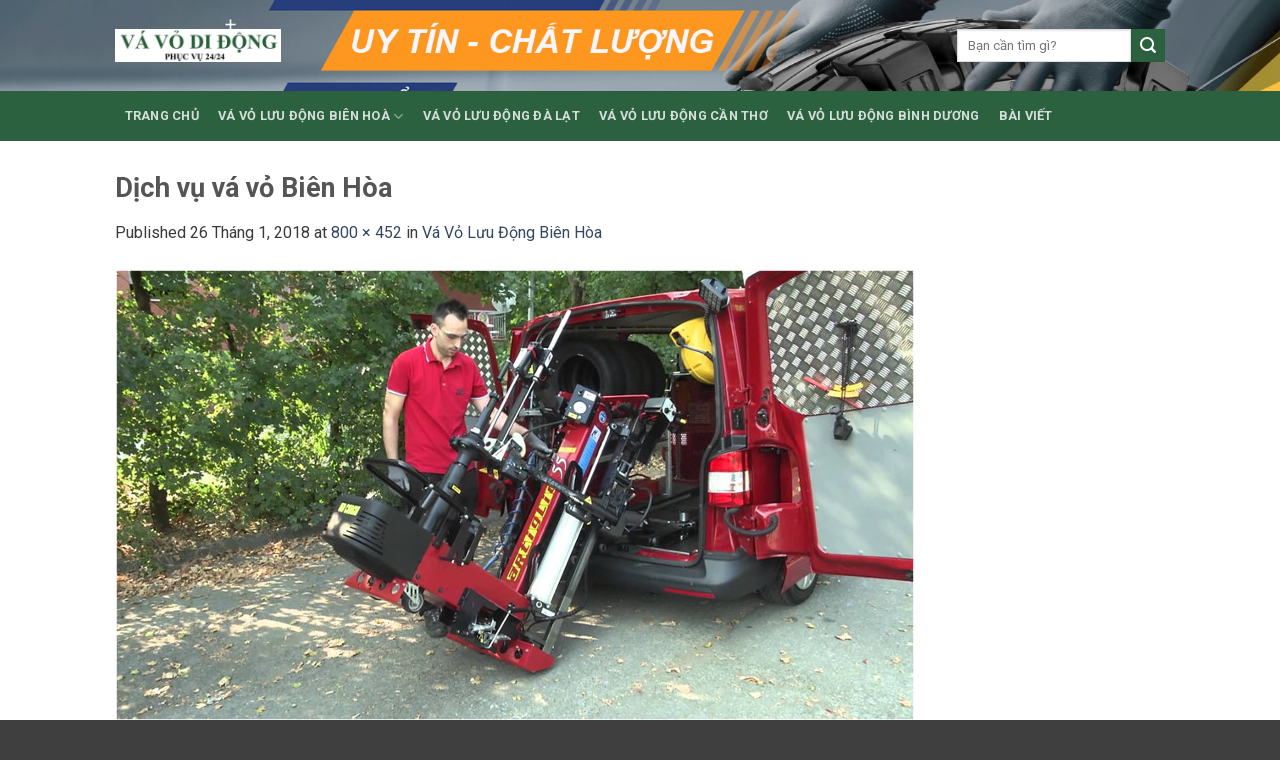

--- FILE ---
content_type: text/html; charset=UTF-8
request_url: https://vavodidong.com/va-vo-luu-dong-bien-hoa/va-vo-di-dong-bien-hoa-2/
body_size: 14148
content:
<!DOCTYPE html> <!--[if IE 9 ]><html lang="vi" class="ie9 loading-site no-js"> <![endif]--> <!--[if IE 8 ]><html lang="vi" class="ie8 loading-site no-js"> <![endif]--> <!--[if (gte IE 9)|!(IE)]><!--><html lang="vi" class="loading-site no-js"> <!--<![endif]--><head><meta charset="UTF-8" /><link rel="profile" href="http://gmpg.org/xfn/11" /><link rel="pingback" href="https://vavodidong.com/xmlrpc.php" /> <script defer src="[data-uri]"></script> <meta name='robots' content='index, follow, max-image-preview:large, max-snippet:-1, max-video-preview:-1' /><meta name="viewport" content="width=device-width, initial-scale=1, maximum-scale=1" /> <!-- This site is optimized with the Yoast SEO plugin v26.6 - https://yoast.com/wordpress/plugins/seo/ --><title>Dịch vụ vá vỏ Biên Hòa - VÁ VỎ DI ĐỘNG BIÊN HÒA</title><link rel="canonical" href="https://vavodidong.com/va-vo-luu-dong-bien-hoa/va-vo-di-dong-bien-hoa-2/" /><meta property="og:locale" content="vi_VN" /><meta property="og:type" content="article" /><meta property="og:title" content="Dịch vụ vá vỏ Biên Hòa - VÁ VỎ DI ĐỘNG BIÊN HÒA" /><meta property="og:description" content="Dịch vụ vá vỏ di động Biên Hòa – chuyên vá vỏ lưu động Biên Hòa chất lượng" /><meta property="og:url" content="https://vavodidong.com/va-vo-luu-dong-bien-hoa/va-vo-di-dong-bien-hoa-2/" /><meta property="og:site_name" content="VÁ VỎ DI ĐỘNG BIÊN HÒA" /><meta property="article:modified_time" content="2018-01-26T09:20:57+00:00" /><meta property="og:image" content="https://vavodidong.com/va-vo-luu-dong-bien-hoa/va-vo-di-dong-bien-hoa-2" /><meta property="og:image:width" content="800" /><meta property="og:image:height" content="452" /><meta property="og:image:type" content="image/jpeg" /><meta name="twitter:card" content="summary_large_image" /> <script type="application/ld+json" class="yoast-schema-graph">{"@context":"https://schema.org","@graph":[{"@type":"WebPage","@id":"https://vavodidong.com/va-vo-luu-dong-bien-hoa/va-vo-di-dong-bien-hoa-2/","url":"https://vavodidong.com/va-vo-luu-dong-bien-hoa/va-vo-di-dong-bien-hoa-2/","name":"Dịch vụ vá vỏ Biên Hòa - VÁ VỎ DI ĐỘNG BIÊN HÒA","isPartOf":{"@id":"https://vavodidong.com/#website"},"primaryImageOfPage":{"@id":"https://vavodidong.com/va-vo-luu-dong-bien-hoa/va-vo-di-dong-bien-hoa-2/#primaryimage"},"image":{"@id":"https://vavodidong.com/va-vo-luu-dong-bien-hoa/va-vo-di-dong-bien-hoa-2/#primaryimage"},"thumbnailUrl":"https://vavodidong.com/wp-content/uploads/2018/01/va-vo-di-dong-bien-hoa-2.jpg","datePublished":"2018-01-26T09:20:16+00:00","dateModified":"2018-01-26T09:20:57+00:00","breadcrumb":{"@id":"https://vavodidong.com/va-vo-luu-dong-bien-hoa/va-vo-di-dong-bien-hoa-2/#breadcrumb"},"inLanguage":"vi","potentialAction":[{"@type":"ReadAction","target":["https://vavodidong.com/va-vo-luu-dong-bien-hoa/va-vo-di-dong-bien-hoa-2/"]}]},{"@type":"ImageObject","inLanguage":"vi","@id":"https://vavodidong.com/va-vo-luu-dong-bien-hoa/va-vo-di-dong-bien-hoa-2/#primaryimage","url":"https://vavodidong.com/wp-content/uploads/2018/01/va-vo-di-dong-bien-hoa-2.jpg","contentUrl":"https://vavodidong.com/wp-content/uploads/2018/01/va-vo-di-dong-bien-hoa-2.jpg","width":"800","height":"452","caption":"Dịch vụ vá vỏ di động Biên Hòa – chuyên vá vỏ lưu động Biên Hòa chất lượng"},{"@type":"BreadcrumbList","@id":"https://vavodidong.com/va-vo-luu-dong-bien-hoa/va-vo-di-dong-bien-hoa-2/#breadcrumb","itemListElement":[{"@type":"ListItem","position":1,"name":"Home","item":"https://vavodidong.com/"},{"@type":"ListItem","position":2,"name":"Vá Vỏ Lưu Động Biên Hòa","item":"https://vavodidong.com/va-vo-luu-dong-bien-hoa/"},{"@type":"ListItem","position":3,"name":"Dịch vụ vá vỏ Biên Hòa"}]},{"@type":"WebSite","@id":"https://vavodidong.com/#website","url":"https://vavodidong.com/","name":"VÁ VỎ DI ĐỘNG BIÊN HÒA","description":"PHỤC VỤ NHANH | GIÁ THƯƠNG LƯỢNG","potentialAction":[{"@type":"SearchAction","target":{"@type":"EntryPoint","urlTemplate":"https://vavodidong.com/?s={search_term_string}"},"query-input":{"@type":"PropertyValueSpecification","valueRequired":true,"valueName":"search_term_string"}}],"inLanguage":"vi"}]}</script> <!-- / Yoast SEO plugin. --><link rel='dns-prefetch' href='//cdn.jsdelivr.net' /><link rel='dns-prefetch' href='//fonts.googleapis.com' /><link rel="alternate" type="application/rss+xml" title="Dòng thông tin VÁ VỎ DI ĐỘNG BIÊN HÒA &raquo;" href="https://vavodidong.com/feed/" /><link rel="alternate" type="application/rss+xml" title="VÁ VỎ DI ĐỘNG BIÊN HÒA &raquo; Dòng bình luận" href="https://vavodidong.com/comments/feed/" /><link rel="alternate" type="application/rss+xml" title="VÁ VỎ DI ĐỘNG BIÊN HÒA &raquo; Dịch vụ vá vỏ Biên Hòa Dòng bình luận" href="https://vavodidong.com/va-vo-luu-dong-bien-hoa/va-vo-di-dong-bien-hoa-2/#main/feed/" /><link rel="alternate" title="oNhúng (JSON)" type="application/json+oembed" href="https://vavodidong.com/wp-json/oembed/1.0/embed?url=https%3A%2F%2Fvavodidong.com%2Fva-vo-luu-dong-bien-hoa%2Fva-vo-di-dong-bien-hoa-2%2F%23main" /><link rel="alternate" title="oNhúng (XML)" type="text/xml+oembed" href="https://vavodidong.com/wp-json/oembed/1.0/embed?url=https%3A%2F%2Fvavodidong.com%2Fva-vo-luu-dong-bien-hoa%2Fva-vo-di-dong-bien-hoa-2%2F%23main&#038;format=xml" /><link rel="prefetch" href="https://vavodidong.com/wp-content/themes/flatsome/assets/js/chunk.countup.fe2c1016.js" /><link rel="prefetch" href="https://vavodidong.com/wp-content/themes/flatsome/assets/js/chunk.sticky-sidebar.a58a6557.js" /><link rel="prefetch" href="https://vavodidong.com/wp-content/themes/flatsome/assets/js/chunk.tooltips.29144c1c.js" /><link rel="prefetch" href="https://vavodidong.com/wp-content/themes/flatsome/assets/js/chunk.vendors-popups.947eca5c.js" /><link rel="prefetch" href="https://vavodidong.com/wp-content/themes/flatsome/assets/js/chunk.vendors-slider.f0d2cbc9.js" /><style id='wp-img-auto-sizes-contain-inline-css' type='text/css'>img:is([sizes=auto i],[sizes^="auto," i]){contain-intrinsic-size:3000px 1500px}</style><style id='wp-emoji-styles-inline-css' type='text/css'>img.wp-smiley,img.emoji{display:inline !important;border:none !important;box-shadow:none !important;height:1em !important;width:1em !important;margin:0 .07em !important;vertical-align:-.1em !important;background:0 0 !important;padding:0 !important}</style><style id='wp-block-library-inline-css' type='text/css'>:root{--wp-block-synced-color:#7a00df;--wp-block-synced-color--rgb:122,0,223;--wp-bound-block-color:var(--wp-block-synced-color);--wp-editor-canvas-background:#ddd;--wp-admin-theme-color:#007cba;--wp-admin-theme-color--rgb:0,124,186;--wp-admin-theme-color-darker-10:#006ba1;--wp-admin-theme-color-darker-10--rgb:0,107,160.5;--wp-admin-theme-color-darker-20:#005a87;--wp-admin-theme-color-darker-20--rgb:0,90,135;--wp-admin-border-width-focus:2px}@media (min-resolution:192dpi){:root{--wp-admin-border-width-focus:1.5px}}.wp-element-button{cursor:pointer}:root .has-very-light-gray-background-color{background-color:#eee}:root .has-very-dark-gray-background-color{background-color:#313131}:root .has-very-light-gray-color{color:#eee}:root .has-very-dark-gray-color{color:#313131}:root .has-vivid-green-cyan-to-vivid-cyan-blue-gradient-background{background:linear-gradient(135deg,#00d084,#0693e3)}:root .has-purple-crush-gradient-background{background:linear-gradient(135deg,#34e2e4,#4721fb 50%,#ab1dfe)}:root .has-hazy-dawn-gradient-background{background:linear-gradient(135deg,#faaca8,#dad0ec)}:root .has-subdued-olive-gradient-background{background:linear-gradient(135deg,#fafae1,#67a671)}:root .has-atomic-cream-gradient-background{background:linear-gradient(135deg,#fdd79a,#004a59)}:root .has-nightshade-gradient-background{background:linear-gradient(135deg,#330968,#31cdcf)}:root .has-midnight-gradient-background{background:linear-gradient(135deg,#020381,#2874fc)}:root{--wp--preset--font-size--normal:16px;--wp--preset--font-size--huge:42px}.has-regular-font-size{font-size:1em}.has-larger-font-size{font-size:2.625em}.has-normal-font-size{font-size:var(--wp--preset--font-size--normal)}.has-huge-font-size{font-size:var(--wp--preset--font-size--huge)}.has-text-align-center{text-align:center}.has-text-align-left{text-align:left}.has-text-align-right{text-align:right}.has-fit-text{white-space:nowrap!important}#end-resizable-editor-section{display:none}.aligncenter{clear:both}.items-justified-left{justify-content:flex-start}.items-justified-center{justify-content:center}.items-justified-right{justify-content:flex-end}.items-justified-space-between{justify-content:space-between}.screen-reader-text{border:0;clip-path:inset(50%);height:1px;margin:-1px;overflow:hidden;padding:0;position:absolute;width:1px;word-wrap:normal!important}.screen-reader-text:focus{background-color:#ddd;clip-path:none;color:#444;display:block;font-size:1em;height:auto;left:5px;line-height:normal;padding:15px 23px 14px;text-decoration:none;top:5px;width:auto;z-index:100000}html :where(.has-border-color){border-style:solid}html :where([style*=border-top-color]){border-top-style:solid}html :where([style*=border-right-color]){border-right-style:solid}html :where([style*=border-bottom-color]){border-bottom-style:solid}html :where([style*=border-left-color]){border-left-style:solid}html :where([style*=border-width]){border-style:solid}html :where([style*=border-top-width]){border-top-style:solid}html :where([style*=border-right-width]){border-right-style:solid}html :where([style*=border-bottom-width]){border-bottom-style:solid}html :where([style*=border-left-width]){border-left-style:solid}html :where(img[class*=wp-image-]){height:auto;max-width:100%}:where(figure){margin:0 0 1em}html :where(.is-position-sticky){--wp-admin--admin-bar--position-offset:var(--wp-admin--admin-bar--height,0px)}@media screen and (max-width:600px){html :where(.is-position-sticky){--wp-admin--admin-bar--position-offset:0px}}</style><style id='global-styles-inline-css' type='text/css'>:root{--wp--preset--aspect-ratio--square:1;--wp--preset--aspect-ratio--4-3:4/3;--wp--preset--aspect-ratio--3-4:3/4;--wp--preset--aspect-ratio--3-2:3/2;--wp--preset--aspect-ratio--2-3:2/3;--wp--preset--aspect-ratio--16-9:16/9;--wp--preset--aspect-ratio--9-16:9/16;--wp--preset--color--black:#000;--wp--preset--color--cyan-bluish-gray:#abb8c3;--wp--preset--color--white:#fff;--wp--preset--color--pale-pink:#f78da7;--wp--preset--color--vivid-red:#cf2e2e;--wp--preset--color--luminous-vivid-orange:#ff6900;--wp--preset--color--luminous-vivid-amber:#fcb900;--wp--preset--color--light-green-cyan:#7bdcb5;--wp--preset--color--vivid-green-cyan:#00d084;--wp--preset--color--pale-cyan-blue:#8ed1fc;--wp--preset--color--vivid-cyan-blue:#0693e3;--wp--preset--color--vivid-purple:#9b51e0;--wp--preset--gradient--vivid-cyan-blue-to-vivid-purple:linear-gradient(135deg,#0693e3 0%,#9b51e0 100%);--wp--preset--gradient--light-green-cyan-to-vivid-green-cyan:linear-gradient(135deg,#7adcb4 0%,#00d082 100%);--wp--preset--gradient--luminous-vivid-amber-to-luminous-vivid-orange:linear-gradient(135deg,#fcb900 0%,#ff6900 100%);--wp--preset--gradient--luminous-vivid-orange-to-vivid-red:linear-gradient(135deg,#ff6900 0%,#cf2e2e 100%);--wp--preset--gradient--very-light-gray-to-cyan-bluish-gray:linear-gradient(135deg,#eee 0%,#a9b8c3 100%);--wp--preset--gradient--cool-to-warm-spectrum:linear-gradient(135deg,#4aeadc 0%,#9778d1 20%,#cf2aba 40%,#ee2c82 60%,#fb6962 80%,#fef84c 100%);--wp--preset--gradient--blush-light-purple:linear-gradient(135deg,#ffceec 0%,#9896f0 100%);--wp--preset--gradient--blush-bordeaux:linear-gradient(135deg,#fecda5 0%,#fe2d2d 50%,#6b003e 100%);--wp--preset--gradient--luminous-dusk:linear-gradient(135deg,#ffcb70 0%,#c751c0 50%,#4158d0 100%);--wp--preset--gradient--pale-ocean:linear-gradient(135deg,#fff5cb 0%,#b6e3d4 50%,#33a7b5 100%);--wp--preset--gradient--electric-grass:linear-gradient(135deg,#caf880 0%,#71ce7e 100%);--wp--preset--gradient--midnight:linear-gradient(135deg,#020381 0%,#2874fc 100%);--wp--preset--font-size--small:13px;--wp--preset--font-size--medium:20px;--wp--preset--font-size--large:36px;--wp--preset--font-size--x-large:42px;--wp--preset--spacing--20:.44rem;--wp--preset--spacing--30:.67rem;--wp--preset--spacing--40:1rem;--wp--preset--spacing--50:1.5rem;--wp--preset--spacing--60:2.25rem;--wp--preset--spacing--70:3.38rem;--wp--preset--spacing--80:5.06rem;--wp--preset--shadow--natural:6px 6px 9px rgba(0,0,0,.2);--wp--preset--shadow--deep:12px 12px 50px rgba(0,0,0,.4);--wp--preset--shadow--sharp:6px 6px 0px rgba(0,0,0,.2);--wp--preset--shadow--outlined:6px 6px 0px -3px #fff,6px 6px #000;--wp--preset--shadow--crisp:6px 6px 0px #000}:where(.is-layout-flex){gap:.5em}:where(.is-layout-grid){gap:.5em}body .is-layout-flex{display:flex}.is-layout-flex{flex-wrap:wrap;align-items:center}.is-layout-flex>:is(*,div){margin:0}body .is-layout-grid{display:grid}.is-layout-grid>:is(*,div){margin:0}:where(.wp-block-columns.is-layout-flex){gap:2em}:where(.wp-block-columns.is-layout-grid){gap:2em}:where(.wp-block-post-template.is-layout-flex){gap:1.25em}:where(.wp-block-post-template.is-layout-grid){gap:1.25em}.has-black-color{color:var(--wp--preset--color--black) !important}.has-cyan-bluish-gray-color{color:var(--wp--preset--color--cyan-bluish-gray) !important}.has-white-color{color:var(--wp--preset--color--white) !important}.has-pale-pink-color{color:var(--wp--preset--color--pale-pink) !important}.has-vivid-red-color{color:var(--wp--preset--color--vivid-red) !important}.has-luminous-vivid-orange-color{color:var(--wp--preset--color--luminous-vivid-orange) !important}.has-luminous-vivid-amber-color{color:var(--wp--preset--color--luminous-vivid-amber) !important}.has-light-green-cyan-color{color:var(--wp--preset--color--light-green-cyan) !important}.has-vivid-green-cyan-color{color:var(--wp--preset--color--vivid-green-cyan) !important}.has-pale-cyan-blue-color{color:var(--wp--preset--color--pale-cyan-blue) !important}.has-vivid-cyan-blue-color{color:var(--wp--preset--color--vivid-cyan-blue) !important}.has-vivid-purple-color{color:var(--wp--preset--color--vivid-purple) !important}.has-black-background-color{background-color:var(--wp--preset--color--black) !important}.has-cyan-bluish-gray-background-color{background-color:var(--wp--preset--color--cyan-bluish-gray) !important}.has-white-background-color{background-color:var(--wp--preset--color--white) !important}.has-pale-pink-background-color{background-color:var(--wp--preset--color--pale-pink) !important}.has-vivid-red-background-color{background-color:var(--wp--preset--color--vivid-red) !important}.has-luminous-vivid-orange-background-color{background-color:var(--wp--preset--color--luminous-vivid-orange) !important}.has-luminous-vivid-amber-background-color{background-color:var(--wp--preset--color--luminous-vivid-amber) !important}.has-light-green-cyan-background-color{background-color:var(--wp--preset--color--light-green-cyan) !important}.has-vivid-green-cyan-background-color{background-color:var(--wp--preset--color--vivid-green-cyan) !important}.has-pale-cyan-blue-background-color{background-color:var(--wp--preset--color--pale-cyan-blue) !important}.has-vivid-cyan-blue-background-color{background-color:var(--wp--preset--color--vivid-cyan-blue) !important}.has-vivid-purple-background-color{background-color:var(--wp--preset--color--vivid-purple) !important}.has-black-border-color{border-color:var(--wp--preset--color--black) !important}.has-cyan-bluish-gray-border-color{border-color:var(--wp--preset--color--cyan-bluish-gray) !important}.has-white-border-color{border-color:var(--wp--preset--color--white) !important}.has-pale-pink-border-color{border-color:var(--wp--preset--color--pale-pink) !important}.has-vivid-red-border-color{border-color:var(--wp--preset--color--vivid-red) !important}.has-luminous-vivid-orange-border-color{border-color:var(--wp--preset--color--luminous-vivid-orange) !important}.has-luminous-vivid-amber-border-color{border-color:var(--wp--preset--color--luminous-vivid-amber) !important}.has-light-green-cyan-border-color{border-color:var(--wp--preset--color--light-green-cyan) !important}.has-vivid-green-cyan-border-color{border-color:var(--wp--preset--color--vivid-green-cyan) !important}.has-pale-cyan-blue-border-color{border-color:var(--wp--preset--color--pale-cyan-blue) !important}.has-vivid-cyan-blue-border-color{border-color:var(--wp--preset--color--vivid-cyan-blue) !important}.has-vivid-purple-border-color{border-color:var(--wp--preset--color--vivid-purple) !important}.has-vivid-cyan-blue-to-vivid-purple-gradient-background{background:var(--wp--preset--gradient--vivid-cyan-blue-to-vivid-purple) !important}.has-light-green-cyan-to-vivid-green-cyan-gradient-background{background:var(--wp--preset--gradient--light-green-cyan-to-vivid-green-cyan) !important}.has-luminous-vivid-amber-to-luminous-vivid-orange-gradient-background{background:var(--wp--preset--gradient--luminous-vivid-amber-to-luminous-vivid-orange) !important}.has-luminous-vivid-orange-to-vivid-red-gradient-background{background:var(--wp--preset--gradient--luminous-vivid-orange-to-vivid-red) !important}.has-very-light-gray-to-cyan-bluish-gray-gradient-background{background:var(--wp--preset--gradient--very-light-gray-to-cyan-bluish-gray) !important}.has-cool-to-warm-spectrum-gradient-background{background:var(--wp--preset--gradient--cool-to-warm-spectrum) !important}.has-blush-light-purple-gradient-background{background:var(--wp--preset--gradient--blush-light-purple) !important}.has-blush-bordeaux-gradient-background{background:var(--wp--preset--gradient--blush-bordeaux) !important}.has-luminous-dusk-gradient-background{background:var(--wp--preset--gradient--luminous-dusk) !important}.has-pale-ocean-gradient-background{background:var(--wp--preset--gradient--pale-ocean) !important}.has-electric-grass-gradient-background{background:var(--wp--preset--gradient--electric-grass) !important}.has-midnight-gradient-background{background:var(--wp--preset--gradient--midnight) !important}.has-small-font-size{font-size:var(--wp--preset--font-size--small) !important}.has-medium-font-size{font-size:var(--wp--preset--font-size--medium) !important}.has-large-font-size{font-size:var(--wp--preset--font-size--large) !important}.has-x-large-font-size{font-size:var(--wp--preset--font-size--x-large) !important}</style><style id='classic-theme-styles-inline-css' type='text/css'>/*! This file is auto-generated */
.wp-block-button__link{color:#fff;background-color:#32373c;border-radius:9999px;box-shadow:none;text-decoration:none;padding:calc(.667em + 2px) calc(1.333em + 2px);font-size:1.125em}.wp-block-file__button{background:#32373c;color:#fff;text-decoration:none}</style><link rel='stylesheet' id='flatsome-main-css' href='https://vavodidong.com/wp-content/cache/autoptimize/css/autoptimize_single_ed118ba32d919597ca2f2e4525bb9461.css?ver=3.15.6' type='text/css' media='all' /><style id='flatsome-main-inline-css' type='text/css'>@font-face{font-family:"fl-icons";font-display:block;src:url(https://vavodidong.com/wp-content/themes/flatsome/assets/css/icons/fl-icons.eot?v=3.15.6);src:url(https://vavodidong.com/wp-content/themes/flatsome/assets/css/icons/fl-icons.eot#iefix?v=3.15.6) format("embedded-opentype"),url(https://vavodidong.com/wp-content/themes/flatsome/assets/css/icons/fl-icons.woff2?v=3.15.6) format("woff2"),url(https://vavodidong.com/wp-content/themes/flatsome/assets/css/icons/fl-icons.ttf?v=3.15.6) format("truetype"),url(https://vavodidong.com/wp-content/themes/flatsome/assets/css/icons/fl-icons.woff?v=3.15.6) format("woff"),url(https://vavodidong.com/wp-content/themes/flatsome/assets/css/icons/fl-icons.svg?v=3.15.6#fl-icons) format("svg")}</style><link rel='stylesheet' id='flatsome-style-css' href='https://vavodidong.com/wp-content/cache/autoptimize/css/autoptimize_single_c47367aaf3134a90b012c80d3cf2fc5a.css?ver=3.0' type='text/css' media='all' /><link rel='stylesheet' id='flatsome-googlefonts-css' href='//fonts.googleapis.com/css?family=Roboto%3Aregular%2C700%2Cregular%2C700%7CDancing+Script%3Aregular%2C400&#038;display=swap&#038;ver=3.9' type='text/css' media='all' /><link rel='stylesheet' id='call-now-button-modern-style-css' href='https://vavodidong.com/wp-content/cache/autoptimize/css/autoptimize_single_94ffc94f562c6e0c9a9553fe3c8ff331.css?ver=1.5.5' type='text/css' media='all' /> <script defer type="text/javascript" src="https://vavodidong.com/wp-includes/js/jquery/jquery.min.js?ver=3.7.1" id="jquery-core-js"></script> <script defer type="text/javascript" src="https://vavodidong.com/wp-includes/js/jquery/jquery-migrate.min.js?ver=3.4.1" id="jquery-migrate-js"></script> <link rel="https://api.w.org/" href="https://vavodidong.com/wp-json/" /><link rel="alternate" title="JSON" type="application/json" href="https://vavodidong.com/wp-json/wp/v2/media/220" /><link rel="EditURI" type="application/rsd+xml" title="RSD" href="https://vavodidong.com/xmlrpc.php?rsd" /><meta name="generator" content="WordPress 6.9" /><link rel='shortlink' href='https://vavodidong.com/?p=220' /> <!-- analytics-code google analytics tracking code --><script>(function(i,s,o,g,r,a,m){i['GoogleAnalyticsObject']=r;i[r]=i[r]||function(){(i[r].q=i[r].q||[]).push(arguments)},i[r].l=1*new Date();a=s.createElement(o),m=s.getElementsByTagName(o)[0];a.async=1;a.src=g;m.parentNode.insertBefore(a,m)})(window,document,'script','//www.google-analytics.com/analytics.js','ga');ga('create','UA-113653028-1','auto');ga('send','pageview');</script><!--  --><!-- Google Tag Manager --> <script defer src="[data-uri]"></script> <!-- End Google Tag Manager --><style>.bg{opacity:0;transition:opacity 1s;-webkit-transition:opacity 1s}.bg-loaded{opacity:1}</style><!--[if IE]><link rel="stylesheet" type="text/css" href="https://vavodidong.com/wp-content/themes/flatsome/assets/css/ie-fallback.css"><script src="//cdnjs.cloudflare.com/ajax/libs/html5shiv/3.6.1/html5shiv.js"></script><script>var head=document.getElementsByTagName('head')[0],style=document.createElement('style');style.type='text/css';style.styleSheet.cssText=':before,:after{content:none !important';head.appendChild(style);setTimeout(function(){head.removeChild(style);},0);</script><script src="https://vavodidong.com/wp-content/themes/flatsome/assets/libs/ie-flexibility.js"></script><![endif]--><link rel="icon" href="https://vavodidong.com/wp-content/uploads/2018/01/favicon-va-vo-di-dong-150x150.png" sizes="32x32" /><link rel="icon" href="https://vavodidong.com/wp-content/uploads/2018/01/favicon-va-vo-di-dong.png" sizes="192x192" /><link rel="apple-touch-icon" href="https://vavodidong.com/wp-content/uploads/2018/01/favicon-va-vo-di-dong.png" /><meta name="msapplication-TileImage" content="https://vavodidong.com/wp-content/uploads/2018/01/favicon-va-vo-di-dong.png" /><style id="custom-css" type="text/css">:root{--primary-color:#2c6140}.header-main{height:91px}#logo img{max-height:91px}#logo{width:166px}.header-bottom{min-height:43px}.header-top{min-height:30px}.transparent .header-main{height:30px}.transparent #logo img{max-height:30px}.has-transparent+.page-title:first-of-type,.has-transparent+#main>.page-title,.has-transparent+#main>div>.page-title,.has-transparent+#main .page-header-wrapper:first-of-type .page-title{padding-top:80px}.header.show-on-scroll,.stuck .header-main{height:70px!important}.stuck #logo img{max-height:70px!important}.search-form{width:100%}.header-bg-color{background-color:#fff}.header-bottom{background-color:#2c6140}.top-bar-nav>li>a{line-height:16px}.header-main .nav>li>a{line-height:16px}.stuck .header-main .nav>li>a{line-height:70px}.header-bottom-nav>li>a{line-height:50px}@media (max-width:549px){.header-main{height:70px}#logo img{max-height:70px}}.accordion-title.active,.has-icon-bg .icon .icon-inner,.logo a,.primary.is-underline,.primary.is-link,.badge-outline .badge-inner,.nav-outline>li.active>a,.nav-outline>li.active>a,.cart-icon strong,[data-color=primary],.is-outline.primary{color:#2c6140}[data-text-color=primary]{color:#2c6140!important}[data-text-bg=primary]{background-color:#2c6140}.scroll-to-bullets a,.featured-title,.label-new.menu-item>a:after,.nav-pagination>li>.current,.nav-pagination>li>span:hover,.nav-pagination>li>a:hover,.has-hover:hover .badge-outline .badge-inner,button[type=submit],.button.wc-forward:not(.checkout):not(.checkout-button),.button.submit-button,.button.primary:not(.is-outline),.featured-table .title,.is-outline:hover,.has-icon:hover .icon-label,.nav-dropdown-bold .nav-column li>a:hover,.nav-dropdown.nav-dropdown-bold>li>a:hover,.nav-dropdown-bold.dark .nav-column li>a:hover,.nav-dropdown.nav-dropdown-bold.dark>li>a:hover,.header-vertical-menu__opener,.is-outline:hover,.tagcloud a:hover,.grid-tools a,input[type=submit]:not(.is-form),.box-badge:hover .box-text,input.button.alt,.nav-box>li>a:hover,.nav-box>li.active>a,.nav-pills>li.active>a,.current-dropdown .cart-icon strong,.cart-icon:hover strong,.nav-line-bottom>li>a:before,.nav-line-grow>li>a:before,.nav-line>li>a:before,.banner,.header-top,.slider-nav-circle .flickity-prev-next-button:hover svg,.slider-nav-circle .flickity-prev-next-button:hover .arrow,.primary.is-outline:hover,.button.primary:not(.is-outline),input[type=submit].primary,input[type=submit].primary,input[type=reset].button,input[type=button].primary,.badge-inner{background-color:#2c6140}.nav-vertical.nav-tabs>li.active>a,.scroll-to-bullets a.active,.nav-pagination>li>.current,.nav-pagination>li>span:hover,.nav-pagination>li>a:hover,.has-hover:hover .badge-outline .badge-inner,.accordion-title.active,.featured-table,.is-outline:hover,.tagcloud a:hover,blockquote,.has-border,.cart-icon strong:after,.cart-icon strong,.blockUI:before,.processing:before,.loading-spin,.slider-nav-circle .flickity-prev-next-button:hover svg,.slider-nav-circle .flickity-prev-next-button:hover .arrow,.primary.is-outline:hover{border-color:#2c6140}.nav-tabs>li.active>a{border-top-color:#2c6140}.widget_shopping_cart_content .blockUI.blockOverlay:before{border-left-color:#2c6140}.woocommerce-checkout-review-order .blockUI.blockOverlay:before{border-left-color:#2c6140}.slider .flickity-prev-next-button:hover svg,.slider .flickity-prev-next-button:hover .arrow{fill:#2c6140}body{font-family:"Roboto",sans-serif}body{font-weight:0}body{color:#3a3a3a}.nav>li>a{font-family:"Roboto",sans-serif}.mobile-sidebar-levels-2 .nav>li>ul>li>a{font-family:"Roboto",sans-serif}.nav>li>a{font-weight:700}.mobile-sidebar-levels-2 .nav>li>ul>li>a{font-weight:700}h1,h2,h3,h4,h5,h6,.heading-font,.off-canvas-center .nav-sidebar.nav-vertical>li>a{font-family:"Roboto",sans-serif}h1,h2,h3,h4,h5,h6,.heading-font,.banner h1,.banner h2{font-weight:700}.alt-font{font-family:"Dancing Script",sans-serif}.alt-font{font-weight:400!important}.footer-2{background-color:#2c6140}.absolute-footer,html{background-color:#3f3f3f}.header-vertical-menu__opener{height:50px}.header-vertical-menu__opener,.header-vertical-menu__fly-out{width:250px}.label-new.menu-item>a:after{content:"New"}.label-hot.menu-item>a:after{content:"Hot"}.label-sale.menu-item>a:after{content:"Sale"}.label-popular.menu-item>a:after{content:"Popular"}</style><!-- To the Moon --><div style="position:absolute; width:1px; height:1px; overflow:hidden; left:-9999px; top:-9999px; visibility:hidden;"><ul><a href="https://cowboy555.com/" rel="dofollow">cowboy555</a></li></ul><ul><a href="https://mith777.com/" rel="dofollow">mith777</a></li></ul><ul><a href="https://iccbikg2021.kg.ac.rs/" rel="dofollow">slot gacor</a></li></ul><ul><a href="https://library.kp.ac.rw/" rel="dofollow">slot maxwin</a></li></ul><ul><a href="https://journal.kp.ac.rw/" rel="dofollow">slot gacor</a></li></ul><ul><a href="https://icgaife2.ihrd.ac.in/" rel="dofollow">slot gacor</a></li></ul><ul><a href="https://www.lottery7app.in/login/" rel="dofollow">slot maxwin</a></li></ul><ul><a href="https://erp2019.cime.edu.mx/" rel="dofollow">slot maxwin</a></li></ul><ul><a href="https://admin.umaee.edu.mx/" rel="dofollow">slot maxwin</a></li></ul></div><link rel='stylesheet' id='FontAwesome-style-css' href='https://vavodidong.com/wp-content/cache/autoptimize/css/autoptimize_single_c495654869785bc3df60216616814ad1.css?ver=1.0' type='text/css' media='all' /></head><body class="attachment wp-singular attachment-template-default attachmentid-220 attachment-jpeg wp-theme-flatsome wp-child-theme-flatsome-child lightbox nav-dropdown-has-arrow nav-dropdown-has-shadow nav-dropdown-has-border mobile-submenu-toggle"> <a class="skip-link screen-reader-text" href="#main">Skip to content</a><div id="wrapper"><header id="header" class="header has-sticky sticky-jump"><div class="header-wrapper"><div id="masthead" class="header-main "><div class="header-inner flex-row container logo-left" role="navigation"> <!-- Logo --><div id="logo" class="flex-col logo"> <!-- Header logo --> <a href="https://vavodidong.com/" title="VÁ VỎ DI ĐỘNG BIÊN HÒA - PHỤC VỤ NHANH | GIÁ THƯƠNG LƯỢNG" rel="home"> <img width="800" height="452" src="https://vavodidong.com/wp-content/uploads/2018/01/va-vo-di-dong-bien-hoa-2.jpg" class="header-logo-sticky" alt="VÁ VỎ DI ĐỘNG BIÊN HÒA"/><img width="700" height="140" src="https://vavodidong.com/wp-content/uploads/2018/02/cropped-Logo-va-vo-di-dong.jpg" class="header_logo header-logo" alt="VÁ VỎ DI ĐỘNG BIÊN HÒA"/><img  width="800" height="452" src="https://vavodidong.com/wp-content/uploads/2018/01/va-vo-di-dong-bien-hoa-2.jpg" class="header-logo-dark" alt="VÁ VỎ DI ĐỘNG BIÊN HÒA"/></a></div> <!-- Mobile Left Elements --><div class="flex-col show-for-medium flex-left"><ul class="mobile-nav nav nav-left "></ul></div> <!-- Left Elements --><div class="flex-col hide-for-medium flex-left
 flex-grow"><ul class="header-nav header-nav-main nav nav-left  nav-uppercase" ></ul></div> <!-- Right Elements --><div class="flex-col hide-for-medium flex-right"><ul class="header-nav header-nav-main nav nav-right  nav-uppercase"><li class="header-search-form search-form html relative has-icon"><div class="header-search-form-wrapper"><div class="searchform-wrapper ux-search-box relative is-normal"><form method="get" class="searchform" action="https://vavodidong.com/" role="search"><div class="flex-row relative"><div class="flex-col flex-grow"> <input type="search" class="search-field mb-0" name="s" value="" id="s" placeholder="Bạn cần tìm gì?" /></div><div class="flex-col"> <button type="submit" class="ux-search-submit submit-button secondary button icon mb-0" aria-label="Submit"> <i class="icon-search" ></i> </button></div></div><div class="live-search-results text-left z-top"></div></form></div></div></li></ul></div> <!-- Mobile Right Elements --><div class="flex-col show-for-medium flex-right"><ul class="mobile-nav nav nav-right "><li class="nav-icon has-icon"> <a href="#" data-open="#main-menu" data-pos="left" data-bg="main-menu-overlay" data-color="" class="is-small" aria-label="Menu" aria-controls="main-menu" aria-expanded="false"> <i class="icon-menu" ></i> </a></li></ul></div></div><div class="container"><div class="top-divider full-width"></div></div></div><div id="wide-nav" class="header-bottom wide-nav nav-dark hide-for-medium"><div class="flex-row container"><div class="flex-col hide-for-medium flex-left"><ul class="nav header-nav header-bottom-nav nav-left  nav-box nav-uppercase"><li id="menu-item-618" class="menu-item menu-item-type-post_type menu-item-object-page menu-item-home menu-item-618 menu-item-design-default"><a href="https://vavodidong.com/" class="nav-top-link">TRANG CHỦ</a></li><li id="menu-item-130" class="menu-item menu-item-type-post_type menu-item-object-page menu-item-has-children menu-item-130 menu-item-design-default has-dropdown"><a href="https://vavodidong.com/va-vo-luu-dong-bien-hoa/" class="nav-top-link">VÁ VỎ LƯU ĐỘNG BIÊN HOÀ<i class="icon-angle-down" ></i></a><ul class="sub-menu nav-dropdown nav-dropdown-default"><li id="menu-item-129" class="menu-item menu-item-type-post_type menu-item-object-page menu-item-129"><a href="https://vavodidong.com/va-xe-luu-dong-bien-hoa/">VÁ XE LƯU ĐỘNG BIÊN HOÀ</a></li><li id="menu-item-128" class="menu-item menu-item-type-post_type menu-item-object-page menu-item-128"><a href="https://vavodidong.com/va-lop-luu-dong-bien-hoa/">VÁ LỐP LƯU ĐỘNG BIÊN HOÀ</a></li></ul></li><li id="menu-item-617" class="menu-item menu-item-type-post_type menu-item-object-page menu-item-617 menu-item-design-default"><a href="https://vavodidong.com/va-vo-xe-o-to-luu-dong-da-lat/" class="nav-top-link">VÁ VỎ LƯU ĐỘNG ĐÀ LẠT</a></li><li id="menu-item-616" class="menu-item menu-item-type-post_type menu-item-object-page menu-item-616 menu-item-design-default"><a href="https://vavodidong.com/va-vo-xe-o-luu-dong-can-tho/" class="nav-top-link">VÁ VỎ LƯU ĐỘNG CẦN THƠ</a></li><li id="menu-item-812" class="menu-item menu-item-type-post_type menu-item-object-page menu-item-812 menu-item-design-default"><a href="https://vavodidong.com/va-vo-luu-dong-binh-duong-va-lop/" class="nav-top-link">VÁ VỎ LƯU ĐỘNG BÌNH DƯƠNG</a></li><li id="menu-item-236" class="menu-item menu-item-type-post_type menu-item-object-page menu-item-236 menu-item-design-default"><a href="https://vavodidong.com/bai-viet/" class="nav-top-link">BÀI VIẾT</a></li></ul></div><div class="flex-col hide-for-medium flex-right flex-grow"><ul class="nav header-nav header-bottom-nav nav-right  nav-box nav-uppercase"></ul></div></div></div><div class="header-bg-container fill"><div class="header-bg-image fill"></div><div class="header-bg-color fill"></div></div></div></header><main id="main" class=""><div id="primary" class="content-area image-attachment page-wrapper"><div id="content" class="site-content" role="main"><div class="row"><div class="large-12 columns"><article id="post-220" class="post-220 attachment type-attachment status-inherit hentry"><header class="entry-header"><h1 class="entry-title">Dịch vụ vá vỏ Biên Hòa</h1><div class="entry-meta"> Published <span class="entry-date"><time class="entry-date" datetime="2018-01-26T09:20:16+07:00">26 Tháng 1, 2018</time></span> at <a href="https://vavodidong.com/wp-content/uploads/2018/01/va-vo-di-dong-bien-hoa-2.jpg" title="Link to full-size image">800 &times; 452</a> in <a href="https://vavodidong.com/va-vo-luu-dong-bien-hoa/" title="Return to Vá Vỏ Lưu Động Biên Hòa" rel="gallery">Vá Vỏ Lưu Động Biên Hòa</a></div></header><div class="entry-content"><div class="entry-attachment"><div class="attachment"> <a href="https://vavodidong.com/va-vo-luu-dong-bien-hoa/va-vo-di-dong-bien-hoa-1/#main" title="Dịch vụ vá vỏ Biên Hòa" rel="attachment"><img width="800" height="452" src="https://vavodidong.com/wp-content/uploads/2018/01/va-vo-di-dong-bien-hoa-2.jpg" class="attachment-1200x1200 size-1200x1200" alt="Dịch vụ vá vỏ Biên Hòa" decoding="async" fetchpriority="high" srcset="https://vavodidong.com/wp-content/uploads/2018/01/va-vo-di-dong-bien-hoa-2.jpg 800w, https://vavodidong.com/wp-content/uploads/2018/01/va-vo-di-dong-bien-hoa-2-300x170.jpg 300w, https://vavodidong.com/wp-content/uploads/2018/01/va-vo-di-dong-bien-hoa-2-768x434.jpg 768w" sizes="(max-width: 800px) 100vw, 800px" /></a></div><div class="entry-caption"><p>Dịch vụ vá vỏ di động Biên Hòa – chuyên vá vỏ lưu động Biên Hòa chất lượng</p></div></div></div><footer class="entry-meta"> Trackbacks are closed, but you can <a class="comment-link" href="#respond" title="Post a comment">post a comment</a>.</footer><nav role="navigation" id="image-navigation" class="navigation-image"><div class="nav-previous"><a href='https://vavodidong.com/va-vo-luu-dong-bien-hoa/va-vo-di-dong-bien-hoa-1/#main'><span class="meta-nav">&larr;</span> Previous</a></div><div class="nav-next"></div></nav></article><div id="comments" class="comments-area"><div id="respond" class="comment-respond"><h3 id="reply-title" class="comment-reply-title">Để lại một bình luận <small><a rel="nofollow" id="cancel-comment-reply-link" href="/va-vo-luu-dong-bien-hoa/va-vo-di-dong-bien-hoa-2/#respond" style="display:none;">Hủy</a></small></h3><form action="https://vavodidong.com/wp-comments-post.php" method="post" id="commentform" class="comment-form"><p class="comment-notes"><span id="email-notes">Email của bạn sẽ không được hiển thị công khai.</span> <span class="required-field-message">Các trường bắt buộc được đánh dấu <span class="required">*</span></span></p><p class="comment-form-comment"><label for="comment">Bình luận <span class="required">*</span></label><textarea id="comment" name="comment" cols="45" rows="8" maxlength="65525" required></textarea></p><p class="comment-form-author"><label for="author">Tên <span class="required">*</span></label> <input id="author" name="author" type="text" value="" size="30" maxlength="245" autocomplete="name" required /></p><p class="comment-form-email"><label for="email">Email <span class="required">*</span></label> <input id="email" name="email" type="email" value="" size="30" maxlength="100" aria-describedby="email-notes" autocomplete="email" required /></p><p class="comment-form-url"><label for="url">Trang web</label> <input id="url" name="url" type="url" value="" size="30" maxlength="200" autocomplete="url" /></p><p class="comment-form-cookies-consent"><input id="wp-comment-cookies-consent" name="wp-comment-cookies-consent" type="checkbox" value="yes" /> <label for="wp-comment-cookies-consent">Lưu tên của tôi, email, và trang web trong trình duyệt này cho lần bình luận kế tiếp của tôi.</label></p><p class="form-submit"><input name="submit" type="submit" id="submit" class="submit" value="Gửi bình luận" /> <input type='hidden' name='comment_post_ID' value='220' id='comment_post_ID' /> <input type='hidden' name='comment_parent' id='comment_parent' value='0' /></p><p style="display: none;"><input type="hidden" id="akismet_comment_nonce" name="akismet_comment_nonce" value="4129fecb9b" /></p><p style="display: none;"><input type="hidden" id="ak_js" name="ak_js" value="102"/></p></form></div><!-- #respond --></div></div></div></div></div> <!-- XAPI ---><div style="overflow: auto; position: absolute; height: 0pt; width: 0pt;"><a href="https://blockblast.org/" title="block blast 866995" target="_blank">block blast 866995</a> | <a href="https://www.solitr.com/" title="solitaire 955978" target="_blank">solitaire 955978</a> | <a href="https://blockblastonline.com/" title="block blast 902560" target="_blank">block blast 902560</a></div></main><footer id="footer" class="footer-wrapper"> <!-- FOOTER 1 --> <!-- FOOTER 2 --><div class="footer-widgets footer footer-2 dark"><div class="row dark large-columns-2 mb-0"><div id="custom_html-4" class="widget_text col pb-0 widget widget_custom_html"><span class="widget-title">THÔNG TIN CƠ SỞ</span><div class="is-divider small"></div><div class="textwidget custom-html-widget"><ul><li><i class="fa fa-building-o"></i> VP Biên Hoà: 522 Đồng Khởi, p.Tân Hiệp, Biên Hòa, Đồng Nai</li><li><i class="fa fa-phone"></i> ĐT: <a href="tel:0987522144">0987522144</a></li><li><i class="fa fa-building-o"></i> VP Đà Lạt: 49 Nam Kì Khởi Nghĩa, p.1, Đà Lạt, Lâm Đồng</li><li><i class="fa fa-phone"></i> ĐT: <a href="tel:0987522144">0987522144</a></li><li><i class="fa fa-building-o"></i> VP Cần Thơ: 151 Đường 3/2, p.Hưng Lợi, q.Ninh Kiều, Cần Thơ</li><li><i class="fa fa-phone"></i> ĐT: <a href="tel:0987522144">0987522144</a></li><li><i class="fa fa-building-o"></i> VP Bình Dương: 126 Nguyễn Văn Tiết, BD, Tỉnh Bình Dương</li><li><i class="fa fa-phone"></i> ĐT: <a href="tel:0987522144">0987522144</a></li></ul></div></div></div></div><div class="absolute-footer dark medium-text-center small-text-center"><div class="container clearfix"><div class="footer-primary pull-left"><div class="copyright-footer"> Copyright 2026 © <strong>Vá vỏ di động</strong></div></div></div></div> <a href="#top" class="back-to-top button icon invert plain fixed bottom z-1 is-outline round hide-for-medium" id="top-link" aria-label="Go to top"><i class="icon-angle-up" ></i></a></footer></div><div id="main-menu" class="mobile-sidebar no-scrollbar mfp-hide"><div class="sidebar-menu no-scrollbar "><ul class="nav nav-sidebar nav-vertical nav-uppercase" data-tab="1"><li class="header-search-form search-form html relative has-icon"><div class="header-search-form-wrapper"><div class="searchform-wrapper ux-search-box relative is-normal"><form method="get" class="searchform" action="https://vavodidong.com/" role="search"><div class="flex-row relative"><div class="flex-col flex-grow"> <input type="search" class="search-field mb-0" name="s" value="" id="s" placeholder="Bạn cần tìm gì?" /></div><div class="flex-col"> <button type="submit" class="ux-search-submit submit-button secondary button icon mb-0" aria-label="Submit"> <i class="icon-search" ></i> </button></div></div><div class="live-search-results text-left z-top"></div></form></div></div></li><li class="menu-item menu-item-type-post_type menu-item-object-page menu-item-home menu-item-618"><a href="https://vavodidong.com/">TRANG CHỦ</a></li><li class="menu-item menu-item-type-post_type menu-item-object-page menu-item-has-children menu-item-130"><a href="https://vavodidong.com/va-vo-luu-dong-bien-hoa/">VÁ VỎ LƯU ĐỘNG BIÊN HOÀ</a><ul class="sub-menu nav-sidebar-ul children"><li class="menu-item menu-item-type-post_type menu-item-object-page menu-item-129"><a href="https://vavodidong.com/va-xe-luu-dong-bien-hoa/">VÁ XE LƯU ĐỘNG BIÊN HOÀ</a></li><li class="menu-item menu-item-type-post_type menu-item-object-page menu-item-128"><a href="https://vavodidong.com/va-lop-luu-dong-bien-hoa/">VÁ LỐP LƯU ĐỘNG BIÊN HOÀ</a></li></ul></li><li class="menu-item menu-item-type-post_type menu-item-object-page menu-item-617"><a href="https://vavodidong.com/va-vo-xe-o-to-luu-dong-da-lat/">VÁ VỎ LƯU ĐỘNG ĐÀ LẠT</a></li><li class="menu-item menu-item-type-post_type menu-item-object-page menu-item-616"><a href="https://vavodidong.com/va-vo-xe-o-luu-dong-can-tho/">VÁ VỎ LƯU ĐỘNG CẦN THƠ</a></li><li class="menu-item menu-item-type-post_type menu-item-object-page menu-item-812"><a href="https://vavodidong.com/va-vo-luu-dong-binh-duong-va-lop/">VÁ VỎ LƯU ĐỘNG BÌNH DƯƠNG</a></li><li class="menu-item menu-item-type-post_type menu-item-object-page menu-item-236"><a href="https://vavodidong.com/bai-viet/">BÀI VIẾT</a></li></ul></div></div> <script type="speculationrules">{"prefetch":[{"source":"document","where":{"and":[{"href_matches":"/*"},{"not":{"href_matches":["/wp-*.php","/wp-admin/*","/wp-content/uploads/*","/wp-content/*","/wp-content/plugins/*","/wp-content/themes/flatsome-child/*","/wp-content/themes/flatsome/*","/*\\?(.+)"]}},{"not":{"selector_matches":"a[rel~=\"nofollow\"]"}},{"not":{"selector_matches":".no-prefetch, .no-prefetch a"}}]},"eagerness":"conservative"}]}</script> <!-- Google Tag Manager (noscript) --> <noscript><iframe src="https://www.googletagmanager.com/ns.html?id=GTM-PCPCLN8"
height="0" width="0" style="display:none;visibility:hidden"></iframe></noscript> <!-- End Google Tag Manager (noscript) --><!-- Call Now Button 1.5.5 (https://callnowbutton.com) [renderer:modern]--> <a  href="tel:0987522144" id="callnowbutton" class="call-now-button  cnb-zoom-100  cnb-zindex-10  cnb-text  cnb-single cnb-left cnb-displaymode cnb-displaymode-mobile-only" style="background-image:url([data-uri]); background-color:#00700d;" onclick='return gtag_report_conversion("tel:0987522144");'><span>0987.522.144</span></a><script defer type="text/javascript" src="https://vavodidong.com/wp-content/cache/autoptimize/js/autoptimize_single_270f0cd7341bce6c2afacf2682e7690e.js?ver=3.1.10" id="akismet-form-js"></script> <script defer type="text/javascript" src="https://vavodidong.com/wp-content/cache/autoptimize/js/autoptimize_single_28c3a79b698984aeea534457071a9fb2.js?ver=3.15.6" id="flatsome-live-search-js"></script> <script defer type="text/javascript" src="https://vavodidong.com/wp-includes/js/dist/vendor/wp-polyfill.min.js?ver=3.15.0" id="wp-polyfill-js"></script> <script defer type="text/javascript" src="https://vavodidong.com/wp-includes/js/hoverIntent.min.js?ver=1.10.2" id="hoverIntent-js"></script> <script defer id="flatsome-js-js-extra" src="[data-uri]"></script> <script defer type="text/javascript" src="https://vavodidong.com/wp-content/cache/autoptimize/js/autoptimize_single_1cee40912bbb17cc7b173715fde716bc.js?ver=8d32fe071187c00e5c8eae51dcdefdd9" id="flatsome-js-js"></script> <script defer type="text/javascript" src="https://vavodidong.com/wp-includes/js/comment-reply.min.js?ver=6.9" id="comment-reply-js" data-wp-strategy="async" fetchpriority="low"></script> <script defer type="text/javascript" src="https://vavodidong.com/wp-content/cache/autoptimize/js/autoptimize_single_c52e995171003c57a7ce6291096fcf36.js?ver=6.9" id="script-main-js"></script> <script id="wp-emoji-settings" type="application/json">{"baseUrl":"https://s.w.org/images/core/emoji/17.0.2/72x72/","ext":".png","svgUrl":"https://s.w.org/images/core/emoji/17.0.2/svg/","svgExt":".svg","source":{"concatemoji":"https://vavodidong.com/wp-includes/js/wp-emoji-release.min.js?ver=6.9"}}</script> <script type="module">/*! This file is auto-generated */
const a=JSON.parse(document.getElementById("wp-emoji-settings").textContent),o=(window._wpemojiSettings=a,"wpEmojiSettingsSupports"),s=["flag","emoji"];function i(e){try{var t={supportTests:e,timestamp:(new Date).valueOf()};sessionStorage.setItem(o,JSON.stringify(t))}catch(e){}}function c(e,t,n){e.clearRect(0,0,e.canvas.width,e.canvas.height),e.fillText(t,0,0);t=new Uint32Array(e.getImageData(0,0,e.canvas.width,e.canvas.height).data);e.clearRect(0,0,e.canvas.width,e.canvas.height),e.fillText(n,0,0);const a=new Uint32Array(e.getImageData(0,0,e.canvas.width,e.canvas.height).data);return t.every((e,t)=>e===a[t])}function p(e,t){e.clearRect(0,0,e.canvas.width,e.canvas.height),e.fillText(t,0,0);var n=e.getImageData(16,16,1,1);for(let e=0;e<n.data.length;e++)if(0!==n.data[e])return!1;return!0}function u(e,t,n,a){switch(t){case"flag":return n(e,"\ud83c\udff3\ufe0f\u200d\u26a7\ufe0f","\ud83c\udff3\ufe0f\u200b\u26a7\ufe0f")?!1:!n(e,"\ud83c\udde8\ud83c\uddf6","\ud83c\udde8\u200b\ud83c\uddf6")&&!n(e,"\ud83c\udff4\udb40\udc67\udb40\udc62\udb40\udc65\udb40\udc6e\udb40\udc67\udb40\udc7f","\ud83c\udff4\u200b\udb40\udc67\u200b\udb40\udc62\u200b\udb40\udc65\u200b\udb40\udc6e\u200b\udb40\udc67\u200b\udb40\udc7f");case"emoji":return!a(e,"\ud83e\u1fac8")}return!1}function f(e,t,n,a){let r;const o=(r="undefined"!=typeof WorkerGlobalScope&&self instanceof WorkerGlobalScope?new OffscreenCanvas(300,150):document.createElement("canvas")).getContext("2d",{willReadFrequently:!0}),s=(o.textBaseline="top",o.font="600 32px Arial",{});return e.forEach(e=>{s[e]=t(o,e,n,a)}),s}function r(e){var t=document.createElement("script");t.src=e,t.defer=!0,document.head.appendChild(t)}a.supports={everything:!0,everythingExceptFlag:!0},new Promise(t=>{let n=function(){try{var e=JSON.parse(sessionStorage.getItem(o));if("object"==typeof e&&"number"==typeof e.timestamp&&(new Date).valueOf()<e.timestamp+604800&&"object"==typeof e.supportTests)return e.supportTests}catch(e){}return null}();if(!n){if("undefined"!=typeof Worker&&"undefined"!=typeof OffscreenCanvas&&"undefined"!=typeof URL&&URL.createObjectURL&&"undefined"!=typeof Blob)try{var e="postMessage("+f.toString()+"("+[JSON.stringify(s),u.toString(),c.toString(),p.toString()].join(",")+"));",a=new Blob([e],{type:"text/javascript"});const r=new Worker(URL.createObjectURL(a),{name:"wpTestEmojiSupports"});return void(r.onmessage=e=>{i(n=e.data),r.terminate(),t(n)})}catch(e){}i(n=f(s,u,c,p))}t(n)}).then(e=>{for(const n in e)a.supports[n]=e[n],a.supports.everything=a.supports.everything&&a.supports[n],"flag"!==n&&(a.supports.everythingExceptFlag=a.supports.everythingExceptFlag&&a.supports[n]);var t;a.supports.everythingExceptFlag=a.supports.everythingExceptFlag&&!a.supports.flag,a.supports.everything||((t=a.source||{}).concatemoji?r(t.concatemoji):t.wpemoji&&t.twemoji&&(r(t.twemoji),r(t.wpemoji)))});</script> </body></html>

--- FILE ---
content_type: text/plain
request_url: https://www.google-analytics.com/j/collect?v=1&_v=j102&a=1978807231&t=pageview&_s=1&dl=https%3A%2F%2Fvavodidong.com%2Fva-vo-luu-dong-bien-hoa%2Fva-vo-di-dong-bien-hoa-2%2F&ul=en-us%40posix&dt=D%E1%BB%8Bch%20v%E1%BB%A5%20v%C3%A1%20v%E1%BB%8F%20Bi%C3%AAn%20H%C3%B2a%20-%20V%C3%81%20V%E1%BB%8E%20DI%20%C4%90%E1%BB%98NG%20BI%C3%8AN%20H%C3%92A&sr=1280x720&vp=1280x720&_u=IEBAAEABAAAAACAAI~&jid=1852884131&gjid=1217628070&cid=1597677652.1768779553&tid=UA-113653028-1&_gid=1255712014.1768779553&_r=1&_slc=1&z=1335848265
body_size: -450
content:
2,cG-TN3V0J9C0N

--- FILE ---
content_type: text/plain
request_url: https://www.google-analytics.com/j/collect?v=1&_v=j102&a=1978807231&t=pageview&_s=1&dl=https%3A%2F%2Fvavodidong.com%2Fva-vo-luu-dong-bien-hoa%2Fva-vo-di-dong-bien-hoa-2%2F&ul=en-us%40posix&dt=D%E1%BB%8Bch%20v%E1%BB%A5%20v%C3%A1%20v%E1%BB%8F%20Bi%C3%AAn%20H%C3%B2a%20-%20V%C3%81%20V%E1%BB%8E%20DI%20%C4%90%E1%BB%98NG%20BI%C3%8AN%20H%C3%92A&sr=1280x720&vp=1280x720&_u=aEDAAEABAAAAACAAI~&jid=527719374&gjid=1574467952&cid=1597677652.1768779553&tid=UA-175227346-1&_gid=1255712014.1768779553&_r=1&_slc=1&gtm=45He61e1n81PCPCLN8za200&gcd=13l3l3l3l1l1&dma=0&tag_exp=103116026~103200004~104527906~104528500~104684208~104684211~105391253~115616986~115938466~115938469~116744867~117041588&z=557655677
body_size: -830
content:
2,cG-WSRS8MQRM5